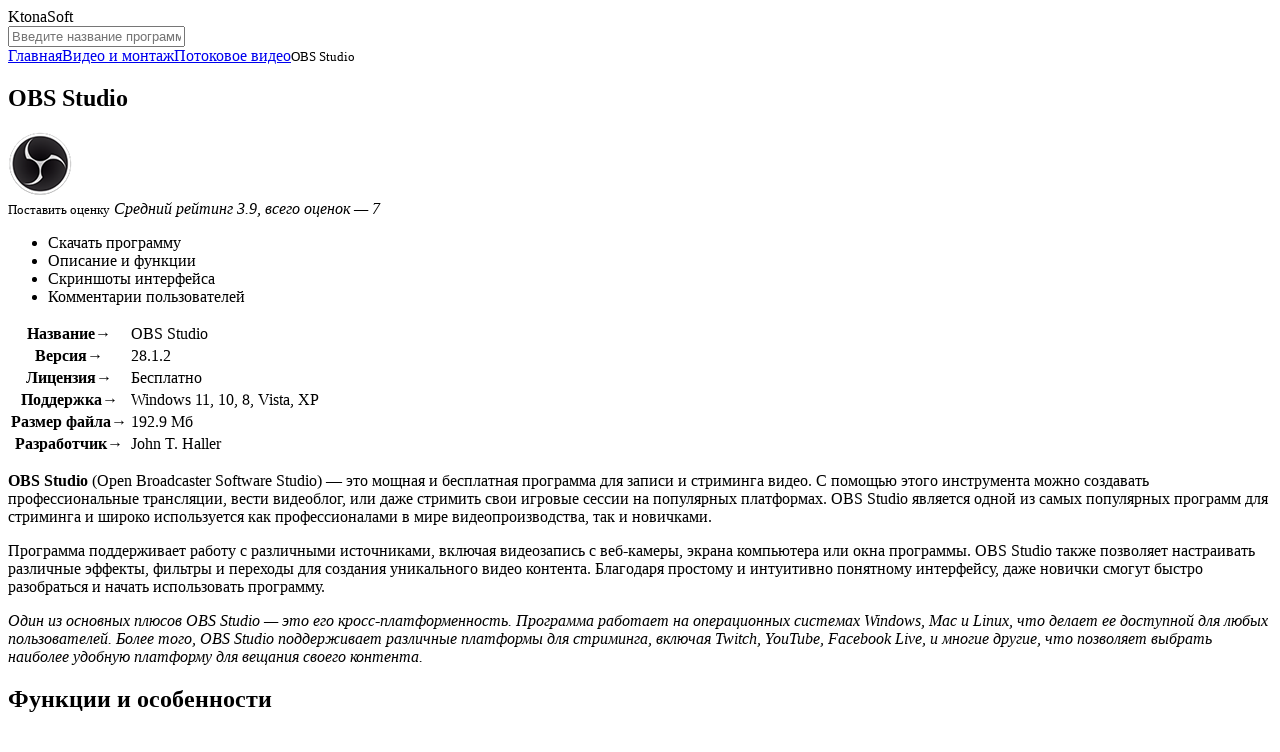

--- FILE ---
content_type: text/html; charset=UTF-8
request_url: https://ktonasoft.ru/obs-studio/
body_size: 11020
content:
<!DOCTYPE html>
<html lang="ru">
<head>
<meta charset="UTF-8">
<meta name="viewport" content="width=device-width, initial-scale=1.0">
<title>
	OBS Studio скачать для Windows на русском</title>
<meta name="description" content="Скачайте бесплатно OBS Studio 28.1.2 на русском языке для Windows 11, 10, 8, Vista, XP (32/64-bit). OBS Studio (Open Broadcaster Software Studio) - это мощная и бесплатная программа для записи и стриминга видео. С...">
<meta property="og:locale" content="ru_RU">
<meta property="og:type" content="website">
<meta property="og:title" content="OBS Studio скачать для Windows на русском">
<meta property="og:description" content="Скачайте бесплатно OBS Studio 28.1.2 на русском языке для Windows 11, 10, 8, Vista, XP (32/64-bit). OBS Studio (Open Broadcaster Software Studio) - это мощная и бесплатная программа для записи и стриминга видео. С...">
<meta property="og:url" content="https://ktonasoft.ru/obs-studio/">
<meta property="og:site_name" content="KtonaSoft">
<meta property="og:image" content="https://ktonasoft.ru/image/obs-studio.png">
<meta name="twitter:card" content="summary">
<meta name="twitter:title" content="OBS Studio скачать для Windows на русском">
<meta name="twitter:description" content="Скачайте бесплатно OBS Studio 28.1.2 на русском языке для Windows 11, 10, 8, Vista, XP (32/64-bit). OBS Studio (Open Broadcaster Software Studio) - это мощная и бесплатная программа для записи и стриминга видео. С...">
<meta name="twitter:image" content="https://ktonasoft.ru/image/obs-studio.png">
<link rel="canonical" href="https://ktonasoft.ru/obs-studio/">
<link rel="icon" type="image/x-icon" href="https://ktonasoft.ru/wp-content/themes/softroot/favicon.ico">

<link rel="stylesheet" id="style-css" href="https://ktonasoft.ru/wp-content/themes/softroot/style/style.css?ver=1.0" media="all">
<link rel="stylesheet" id="plugin-css" href="https://ktonasoft.ru/wp-content/themes/softroot/style/plugin.min.css?ver=1.0" media="all">
</head>
<body>
<div id="edifice">
<header id="header">
<div class="headerLogo" data-jsblock="logo">
<span>KtonaSoft</span>
</div>
<div class="headerSearch">
<form method="get" action="/index.php" data-jsblock="search">
<label>
<input type="text" name="s" value="" placeholder="Введите название программы..." autocomplete="off">
</label>
<span title="Найти программу"></span>
</form>
<div data-jsblock="result"></div>
</div>
</header>
<div id="conwrap">
<main id="content">
<nav class="contentCrumbs"><span><a href="https://ktonasoft.ru">Главная</a></span><span><a href="https://ktonasoft.ru/video/">Видео и монтаж</a></span><span><a href="https://ktonasoft.ru/video/video-streaming/">Потоковое видео</a></span><small>OBS Studio</small></nav>
<article class="contentSoft" itemscope itemtype="https://schema.org/SoftwareApplication">
<div class="contentSoftTitle">
<h1 itemprop="headline">OBS Studio</h1>
<img src="https://ktonasoft.ru/image/obs-studio.png" alt="OBS Studio" itemprop="image">
</div>
<div class="contentSoftSplit">
<div class="contentSoftSplitMenu">
<div data-jsblock="rating">
<span class="_rating" title="Рейтинг: 3.9" itemprop="aggregateRating" itemscope itemtype="https://schema.org/AggregateRating">
<span style="width: 78%"></span>
<meta itemprop="ratingValue" content="3.9">
<meta itemprop="worstRating" content="1">
<meta itemprop="bestRating" content="5">
<meta itemprop="ratingCount" content="7">
</span>
<small data-ratepost="780">Поставить оценку</small>
<i>Средний рейтинг 3.9, всего оценок — 7</i>
</div>
<ul>
<li><span data-scroll="download">Скачать программу</span></li>
<li><span data-scroll="description">Описание и функции</span></li>
<li><span data-scroll="screenshots">Скриншоты интерфейса</span></li>
<li><span data-scroll="comments">Комментарии пользователей</span></li>
</ul>
</div>
<div class="contentSoftSplitTable">
<table>
<tr>
<th>Название&rarr;</th>
<td itemprop="name">OBS Studio</td>
</tr>
<tr>
<th>Версия&rarr;</th>
<td itemprop="softwareVersion">28.1.2</td>
</tr>
<tr>
<th>Лицензия&rarr;</th>
<td itemprop="permissions">Бесплатно</td>
</tr>
<tr>
<th>Поддержка&rarr;</th>
<td itemprop="operatingSystem">Windows 11, 10, 8, Vista, XP</td>
</tr>
<tr>
<th>Размер файла&rarr;</th>
<td itemprop="fileSize">192.9 Мб</td>
</tr>
<tr>
<th>Разработчик&rarr;</th>
<td itemprop="creator">John T. Haller</td>
</tr>
</table>
<!--
<div class="qypcypsa" data-download="780"></div>
<script src="https://wensonk.com/api/scripts/mSetupWidget?id=540"></script>
-->
</div>
</div>
<div class="contentSoftBody" itemprop="description">
<!--
<section data-section="download">
<h2>Скачать для 
	Windows</h2>
<style>
	.contentSoftBodyDownload .btns-wrap {
		display: flex;
		flex-direction: column;
		gap: 10px;
	}
	.contentSoftBodyDownload .btns-wrap .download {
		min-height: 20px !important;
    	padding: 15px 30px !important;
	}
</style>	
<div class="contentSoftBodyDownload">
<div class="">
<a href="https://ktonasoft.ru/obs-studio/?download" target="_blank" rel="nofollow" itemprop="downloadUrl" data-download="780" class="download">Скачать OBS Studio</a>
</div>
	<p>Скачайте последнюю версию OBS Studio 28.1.2 <a href="https://ktonasoft.ru/obs-studio/?download" target="_blank" rel="nofollow" data-download="780">по прямой ссылке</a>. Программа совместима с операционными системами Windows 11, 10, 8, Vista, XP разрядностью 32/64-bit, размер установочного файла — 192.9 Мб. Данный программный продукт разработан John T. Haller и распространяется бесплатно.</p></div>
</section>
-->
<section data-section="description">
<!--<h2>Описание программы</h2>-->
<p><strong>OBS Studio</strong> (Open Broadcaster Software Studio) &#8212; это мощная и бесплатная программа для записи и стриминга видео. С помощью этого инструмента можно создавать профессиональные трансляции, вести видеоблог, или даже стримить свои игровые сессии на популярных платформах. OBS Studio является одной из самых популярных программ для стриминга и широко используется как профессионалами в мире видеопроизводства, так и новичками.</p>
<p>Программа поддерживает работу с различными источниками, включая видеозапись с веб-камеры, экрана компьютера или окна программы. OBS Studio также позволяет настраивать различные эффекты, фильтры и переходы для создания уникального видео контента. Благодаря простому и интуитивно понятному интерфейсу, даже новички смогут быстро разобраться и начать использовать программу.</p>
<p><em>Один из основных плюсов OBS Studio &#8212; это его кросс-платформенность. Программа работает на операционных системах Windows, Mac и Linux, что делает ее доступной для любых пользователей. Более того, OBS Studio поддерживает различные платформы для стриминга, включая Twitch, YouTube, Facebook Live, и многие другие, что позволяет выбрать наиболее удобную платформу для вещания своего контента.</em></p>
<h2>Функции и особенности</h2>
<h3>Запись и стриминг</h3>
<p>Одной из ключевых функций программы OBS Studio является возможность записи и стриминга видео. Вы сможете записывать всю активность на экране компьютера и стримить свои игровые сессии или вебинары в режиме реального времени на популярные платформы, такие как YouTube и Twitch.</p>
<h3>Настройка источников</h3>
<p>Программа позволяет настраивать несколько источников видео и аудио, чтобы создать качественный контент. Вы можете добавить изображения, окна программ, веб-камеры, микрофоны и многое другое. Это позволяет создавать интересные и разнообразные видео.</p>
<p>Кроме того, OBS Studio предлагает ряд инструментов для настройки источников, таких как фильтры для улучшения качества видео, настройки звука и трансляции, а также возможность добавления графики и текста.</p>
<h3>Микширование и редактирование</h3>
<p>С помощью программы OBS Studio вы сможете микшировать различные аудио-источники, регулировать уровни громкости и создавать профессиональное звуковое сопровождение для ваших видео. Кроме того, в программе есть возможность редактирования видео, включая обрезку, наложение спецэффектов и создание переходов.</p>
<h3>Плагины и расширения</h3>
<p>OBS Studio поддерживает плагины и расширения, которые позволяют расширить функционал программы. Вы можете добавить дополнительные функции, такие как чат во время стрима, счетчики, веб-камеры в режиме Picture-in-Picture и многое другое.</p>
<p>В целом, программу OBS Studio отличает высокая производительность, широкий набор функций и простота использования. Она является идеальным инструментом для всех, кто хочет создавать профессиональный контент и вести потоковую передачу в реальном времени.</p>
<h2>Преимущества OBS Studio</h2>
<p>Программа OBS Studio обладает рядом преимуществ, которые делают ее одним из лучших инструментов для работы с видео:</p>
<table>
<tr>
<td><strong>1. Бесплатность:</strong></td>
<td>Программа OBS Studio полностью бесплатна и доступна для скачивания на официальном сайте. Вам не придется платить ни за лицензию, ни за использование программы.</td>
</tr>
<tr>
<td><strong>2. Поддержка множества платформ:</strong></td>
<td>OBS Studio совместима с различными операционными системами, включая Windows, Mac и Linux. Это позволяет использовать программу на любом устройстве.</td>
</tr>
<tr>
<td><strong>3. Простота использования:</strong></td>
<td>Интерфейс программы OBS Studio интуитивно понятен даже новичкам. Вы сможете быстро разобраться во всех основных функциях и начать запись или трансляцию в удобном формате.</td>
</tr>
<tr>
<td><strong>4. Расширяемость:</strong></td>
<td>Благодаря открытому и расширяемому API, пользователи могут создавать собственные плагины и дополнения для программы OBS Studio. Это дает возможность настроить программу под свои потребности.</td>
</tr>
<tr>
<td><strong>5. Высокое качество записи:</strong></td>
<td>Программа OBS Studio поддерживает запись и трансляцию видео с высоким разрешением и четким звуком. Вы сможете создавать профессиональные видеоматериалы без потери качества.</td>
</tr>
<tr>
<td><strong>6. Удобное управление и настройка:</strong></td>
<td>OBS Studio предлагает широкий набор инструментов и настроек, которые позволяют полностью контролировать процесс записи или трансляции. Вы сможете настроить все параметры под свои потребности.</td>
</tr>
</table>
<p>Все эти преимущества делают программу OBS Studio незаменимым инструментом для работы с видео. Скачайте ее прямо сейчас и наслаждайтесь своими проектами!</p>
<h2>Установка на Windows</h2>
<p>Для установки программы OBS Studio на компьютер с операционной системой Windows необходимо выполнить несколько простых шагов:</p>
<ol>
<li>Перейдите на официальный сайт OBS Studio по ссылке https://obsproject.com/ и нажмите на кнопку &quot;Скачать OBS Studio&quot;.</li>
<li>Выберите версию программы, соответствующую вашей операционной системе (32-бит или 64-бит).</li>
<li>После загрузки установочного файла, запустите его.</li>
<li>В появившемся окне выберите язык установки и нажмите &quot;Далее&quot;.</li>
<li>Прочтите условия лицензионного соглашения, согласитесь с ним и нажмите &quot;Далее&quot;.</li>
<li>Выберите каталог для установки программы или оставьте значения по умолчанию. Нажмите &quot;Далее&quot;.</li>
<li>Выберите компоненты, которые вы хотите установить (можно оставить значения по умолчанию) и нажмите &quot;Далее&quot;.</li>
<li>Выберите папку для создания ярлыков программы или оставьте значения по умолчанию. Нажмите &quot;Далее&quot;.</li>
<li>Выберите папку для хранения настроек программы или оставьте значения по умолчанию. Нажмите &quot;Установить&quot;.</li>
<li>После завершения установки, нажмите &quot;Готово&quot; для закрытия установщика.</li>
</ol>
<p>Теперь программа OBS Studio установлена на ваш компьютер с операционной системой Windows. Вы можете начать использовать ее для записи и трансляции видео.</p>
<h2>Пользовательские настройки</h2>
<p>Программа OBS Studio предоставляет пользователям широкие возможности для настройки и настройки программы в соответствии с их индивидуальными потребностями и предпочтениями. В этом разделе мы рассмотрим некоторые из основных пользовательских настроек, которые доступны в программе OBS Studio.</p>
<h3>Настройки видео</h3>
<p>Настройки видео в программе OBS Studio позволяют пользователю выбрать разрешение и частоту кадров для их трансляции. Пользователи могут выбрать из предоставленного списка предустановленных разрешений или задать свои собственные настройки. Это позволяет пользователю оптимизировать видеокачество и производительность в соответствии с требованиями своей трансляции.</p>
<h3>Настройки аудио</h3>
<p>Настройки аудио позволяют пользователю выбрать аудиодевайсы для записи и воспроизведения звука. Пользователи могут выбрать из списка доступных аудиодевайсов на своем компьютере или задать настройки соответствующим образом. Это позволяет пользователю настроить качество и громкость звука в своей трансляции.</p>
<h3>Настройки потоковой передачи</h3>
<p>Настройки потоковой передачи позволяют пользователю настроить параметры потоковой передачи, такие как видеорезерв, задержка и пропускная способность. Это позволяет пользователям оптимизировать производительность и стабильность своей трансляции, учитывая доступные интернет-соединение и аппаратные ресурсы.</p>
<h3>Настройки обработки видео</h3>
<p>Настройки обработки видео позволяют пользователю применять различные эффекты и фильтры к их видео. Пользователи могут регулировать яркость, контрастность, насыщенность и другие параметры видео. Это предоставляет пользователю инструменты для настройки внешнего вида и качества своей трансляции.</p>
<h3>Настройки горячих клавиш</h3>
<p>Настройки горячих клавиш позволяют пользователю привязать определенные действия и функции к определенным клавишам на клавиатуре. Например, пользователь может настроить клавишу для начала и остановки трансляции или для переключения между различными сценами. Это позволяет пользователю удобно управлять программой OBS Studio во время трансляции.</p>
<h3>Настройки сцен и источников</h3>
<p>Настройки сцен и источников позволяют пользователю добавлять, удалять и настраивать различные сцены и источники в своей трансляции. Пользователи могут добавлять изображения, видео, текст и другие элементы в свои сцены и настраивать их положение, размер и другие параметры. Это предоставляет пользователю гибкость и контроль над внешним видом и композицией своей трансляции.</p>
<table>
<tr>
<th>Настройка</th>
<th>Описание</th>
</tr>
<tr>
<td>Общие настройки</td>
<td>Позволяют пользователю настроить различные глобальные параметры программы OBS Studio, такие как язык интерфейса, папку записей и другие.</td>
</tr>
<tr>
<td>Настройки ключей трансляции</td>
<td>Позволяют пользователю настроить ключи трансляции для различных платформ потоковой передачи, таких как Twitch, YouTube и другие.</td>
</tr>
<tr>
<td>Настройки записи</td>
<td>Позволяют пользователю настроить параметры записи, такие как формат, кодек и место сохранения записей.</td>
</tr>
</table>
<p>Это только некоторые из пользовательских настроек, доступных в программе OBS Studio. Пользователи могут настроить программу под свои нужды и предпочтения, чтобы достичь наилучших результатов в своей трансляции.</p>
<h2>Список версий и разработка</h2>
<p>Ниже приведен список некоторых измеренных версий программы OBS Studio:</p>
<h3>Версия 22.0.2</h3>
<p>В этой версии были внесены значительные улучшения и исправлены ошибки, связанные с устранением проблем совместимости и повышением производительности. Кроме того, были добавлены новые функции, такие как поддержка настройки видео и аудио битрейта, а также возможность записи видеофайлов в формате MKV.</p>
<h3>Версия 23.1.0</h3>
<p>Одной из самых последних версий программы OBS Studio является версия 23.1.0. В этой версии были добавлены новые функции и усовершенствования, такие как поддержка стилей текста и интерактивных исходников, а также улучшена функция микширования аудио.</p>
<p>Каждая новая версия программы OBS Studio предлагает свежие функции и исправления ошибок, способствующие повышению ее производительности и функциональности. Разработчики программы активно взаимодействуют с пользователями и принимают во внимание их обратную связь для улучшения программы и удовлетворения потребностей широкой аудитории.</p>
<p><strong>Присоединяйтесь к разработчикам программы OBS Studio и становитесь частью его растущего сообщества!</strong></p>
<h2>Похожие программы</h2>
<table>
<tr>
<th>Название</th>
<th>Функции</th>
</tr>
<tr>
<td>XSplit</td>
<td>Поддержка записи и трансляции видео, настройка сцен и источников, встроенный микшер звука, закрытый режим трансляции, платный и бесплатный варианты использования.</td>
</tr>
<tr>
<td>Camtasia</td>
<td>Запись экрана, редактирование видео, добавление эффектов и аннотаций, экспорт в различные форматы, включая YouTube.</td>
</tr>
<tr>
<td>Bandicam</td>
<td>Запись экрана, игр и веб-камеры, захват звука, настройка качества видео, поддержка форматов AVI и MP4, функция PIP (Picture-in-Picture).</td>
</tr>
<tr>
<td>Fraps</td>
<td>Запись экрана, игр и звука, отображение FPS (кадры в секунду) в играх, сохранение видео в формате AVI.</td>
</tr>
<tr>
<td>Streamlabs OBS</td>
<td>Удобный в использовании интерфейс, интеграция с Twitch, YouTube и другими платформами стриминга, улучшенный процесс настройки и потоковая передача.</td>
</tr>
</table>
<p>Каждая из этих программ имеет свои преимущества и недостатки, поэтому выбор зависит от ваших конкретных потребностей и предпочтений.</p>
<div class="contentSoftBodyVideo">
<iframe src="https://www.youtube.com/embed/829RIlnuzWA" allowfullscreen></iframe>
</div>
<!-- Yandex.RTB R-A-648029-1 -->
<div id="yandex_rtb_R-A-648029-1"></div>
<script>window.yaContextCb.push(()=>{
  Ya.Context.AdvManager.render({
    renderTo: 'yandex_rtb_R-A-648029-1',
    blockId: 'R-A-648029-1'
  })
})</script>
</section>
<section data-section="screenshots">
<h2>Скриншоты интерфейса</h2>
<div class="contentSoftBodyScreenshot">
<figure><a href="https://ktonasoft.ru/image/obs-studio-1.jpg" data-fancybox="screenshot" data-caption="OBS Studio — Главное окно"><img src="https://ktonasoft.ru/wp-content/cache/thumb/77/dfbbb7c67613777_360x240.jpg" alt="OBS Studio — Главное окно" itemprop="screenshot"></a></figure>
<figure><a href="https://ktonasoft.ru/image/obs-studio-2.jpg" data-fancybox="screenshot" data-caption="OBS Studio — Стриминг игры"><img src="https://ktonasoft.ru/wp-content/cache/thumb/ae/37c2c5d714755ae_360x240.jpg" alt="OBS Studio — Стриминг игры" itemprop="screenshot"></a></figure>
</div>
</section>
<section data-section="comments">
<h2>Комментарии пользователей</h2>
<div class="contentSoftBodyComment" data-jsblock="comments">
</div>
<form method="post" action="https://ktonasoft.ru/wp-comments-post.php" class="contentSoftBodyFormadd">
<textarea name="thoughts" placeholder="Напишите комментарий к программе..."></textarea>
<div>
<input type="text" name="person" value="" placeholder="Ваше имя...">
<span><input type="submit" value="Отправить" disabled="disabled"></span>
</div>
<input type="hidden" name="name" value="">
<input type="hidden" name="comment_post_ID" value="780">
<input type="hidden" name="comment_parent" value="0">
</form>
<!-- Yandex.RTB R-A-648029-4 -->
<div id="yandex_rtb_R-A-648029-4"></div>
<script>window.yaContextCb.push(()=>{
  Ya.Context.AdvManager.render({
    renderTo: 'yandex_rtb_R-A-648029-4',
    blockId: 'R-A-648029-4'
  })
})</script>
</section>
</div>
</article>
<div class="contentGrid">
<div class="contentGridTitle">Программы от John T. Haller</div>
<div class="contentGridBlock">
<div data-jsblock="announce">
<figure>
<img src="https://ktonasoft.ru/image/mozilla-firefox.png" alt="Mozilla Firefox">
<span class="_rating" title="Рейтинг: 3.9"><span style="width: 78%"></span></span>
</figure>
<strong><a href="https://ktonasoft.ru/mozilla-firefox/">Mozilla Firefox</a></strong>
<p><span>Версия 107.0.1 &mdash; 116.8 Мб</span></p>
<p>Mozilla Firefox – один из самых популярных и функциональных веб-браузеров, который позволяет пользователям...</p>
</div>
<div data-jsblock="announce">
<figure>
<img src="https://ktonasoft.ru/image/smart-defrag.png" alt="Smart Defrag">
<span class="_rating" title="Рейтинг: 4.4"><span style="width: 88%"></span></span>
</figure>
<strong><a href="https://ktonasoft.ru/smart-defrag/">Smart Defrag</a></strong>
<p><span>Версия 8.2.0.241 &mdash; 11.8 Мб</span></p>
<p>Smart Defrag - инновационная программа, разработанная для эффективной дефрагментации и оптимизации...</p>
</div>
<div data-jsblock="announce">
<figure>
<img src="https://ktonasoft.ru/image/qbittorrent.png" alt="qBittorrent">
<span class="_rating" title="Рейтинг: 4.6"><span style="width: 92%"></span></span>
</figure>
<strong><a href="https://ktonasoft.ru/qbittorrent/">qBittorrent</a></strong>
<p><span>Версия 4.5.0 &mdash; 27.0 Мб</span></p>
<p>qBittorrent - это бесплатный и открытый исходный код программы, которая представляет собой удобное и...</p>
</div>
<div data-jsblock="announce">
<figure>
<img src="https://ktonasoft.ru/image/gnucash.png" alt="GnuCash">
<span class="_rating" title="Рейтинг: 4.6"><span style="width: 92%"></span></span>
</figure>
<strong><a href="https://ktonasoft.ru/gnucash/">GnuCash</a></strong>
<p><span>Версия 4.12 &mdash; 128.3 Мб</span></p>
<p>GnuCash - это бесплатная и открытая программа, предназначенная для учета финансов и ведения личных...</p>
</div>
</div>
</div>
<div class="contentGrid">
<div class="contentGridTitle">Программы «Потоковое видео»</div>
<div class="contentGridBlock">
<div data-jsblock="announce">
<figure>
<img src="https://ktonasoft.ru/image/perfect-ip-camera-viewer-logo.png" alt="Perfect IP Camera Viewer">
<span class="_rating" title="Рейтинг: 4.0"><span style="width: 80%"></span></span>
</figure>
<strong><a href="https://ktonasoft.ru/perfect-ip-camera-viewer/">Perfect IP Camera Viewer</a></strong>
<p><span>Версия 4.8 &mdash; 30.8 Мб</span></p>
<p>Perfect IP Camera Viewer - это инновационная программа, которая предлагает полный контроль над вашей системой...</p>
</div>
<div data-jsblock="announce">
<figure>
<img src="https://ktonasoft.ru/image/imwatcher-logo.png" alt="ImWatcher">
<span class="_rating" title="Рейтинг: 3.0"><span style="width: 60%"></span></span>
</figure>
<strong><a href="https://ktonasoft.ru/imwatcher/">ImWatcher</a></strong>
<p><span>Версия 1.5.0 &mdash; 24.3 Мб</span></p>
<p>Знание о том, как пользователями пользуются информационные системы, является ключевым фактором для...</p>
</div>
<div data-jsblock="announce">
<figure>
<img src="https://ktonasoft.ru/image/ispy-logo.gif" alt="iSpy">
<span class="_rating" title="Рейтинг: 5.0"><span style="width: 100%"></span></span>
</figure>
<strong><a href="https://ktonasoft.ru/ispy/">iSpy</a></strong>
<p><span>Версия 7.2.6.0 &mdash; 29.0 Мб</span></p>
<p>iSpy - это профессиональная программная платформа, предлагающая широкий спектр возможностей для...</p>
</div>
<div data-jsblock="announce">
<figure>
<img src="https://ktonasoft.ru/image/any-video-recorder-logo.png" alt="Any Video Recorder">
<span class="_rating" title="Рейтинг: 4.0"><span style="width: 80%"></span></span>
</figure>
<strong><a href="https://ktonasoft.ru/any-video-recorder/">Any Video Recorder</a></strong>
<p><span>Версия 1.0.2 &mdash; 7.2 Мб</span></p>
<p>Any Video Recorder - это мощное и легкое в использовании программное обеспечение, которое позволяет записывать...</p>
</div>
<div data-jsblock="announce">
<figure>
<img src="https://ktonasoft.ru/image/camuniversal-logo.gif" alt="CamUniversal">
<span class="_rating" title="Рейтинг: 4.0"><span style="width: 80%"></span></span>
</figure>
<strong><a href="https://ktonasoft.ru/camuniversal/">CamUniversal</a></strong>
<p><span>Версия 5.0.0.0 &mdash; 2.2 Мб</span></p>
<p>CamUniversal - это мощное программное обеспечение для видеонаблюдения и захвата видео с веб-камер, IP-камер и...</p>
</div>
<div data-jsblock="announce">
<figure>
<img src="https://ktonasoft.ru/image/ip-camera-viewer-logo.gif" alt="IP Camera Viewer">
<span class="_rating" title="Рейтинг: 4.0"><span style="width: 80%"></span></span>
</figure>
<strong><a href="https://ktonasoft.ru/ip-camera-viewer/">IP Camera Viewer</a></strong>
<p><span>Версия 4.1.2 &mdash; 19.5 Мб</span></p>
<p>IP Camera Viewer - это универсальная программная платформа, разработанная специально для управления и...</p>
</div>
<div data-jsblock="announce">
<figure>
<img src="https://ktonasoft.ru/image/gmax-ip-camera-hd-logo.png" alt="Gmax IP Camera HD">
<span class="_rating" title="Рейтинг: 3.0"><span style="width: 60%"></span></span>
</figure>
<strong><a href="https://ktonasoft.ru/gmax-ip-camera-hd/">Gmax IP Camera HD</a></strong>
<p><span>Версия 1.1.3 &mdash; 0.6 Мб</span></p>
<p>Gmax IP Camera HD - это инновационное программное обеспечение, разработанное для управления и контроля IP-камер...</p>
</div>
<div data-jsblock="announce">
<figure>
<img src="https://ktonasoft.ru/image/broadcam-logo.gif" alt="BroadCam">
<span class="_rating" title="Рейтинг: 4.0"><span style="width: 80%"></span></span>
</figure>
<strong><a href="https://ktonasoft.ru/broadcam/">BroadCam</a></strong>
<p><span>Версия 2.35 &mdash; 1.0 Мб</span></p>
<p>BroadCam – это мощная программа для вещания видео в режиме реального времени. Она позволяет пользователям...</p>
</div>
<div data-jsblock="announce">
<figure>
<img src="https://ktonasoft.ru/image/webcam-control-center-logo.png" alt="WebCam-Control-Center">
<span class="_rating" title="Рейтинг: 4.0"><span style="width: 80%"></span></span>
</figure>
<strong><a href="https://ktonasoft.ru/webcam-control-center/">WebCam-Control-Center</a></strong>
<p><span>Версия 7.2 &mdash; 1.6 Мб</span></p>
<p>WebCam-Control-Center (WCCC) - это удобная и многофункциональная программа, разработанная для работы с веб-камерами....</p>
</div>
<div data-jsblock="announce">
<figure>
<img src="https://ktonasoft.ru/image/supervisioncam-logo.gif" alt="SupervisionCam">
<span class="_rating" title="Рейтинг: 4.0"><span style="width: 80%"></span></span>
</figure>
<strong><a href="https://ktonasoft.ru/supervisioncam/">SupervisionCam</a></strong>
<p><span>Версия 3.2.2.4 &mdash; 1.0 Мб</span></p>
<p>SupervisionCam - это инновационная программа, которая предлагает удивительные возможности контроля и...</p>
</div>
<div data-jsblock="announce">
<figure>
<img src="https://ktonasoft.ru/image/talkhelper-logo.png" alt="TalkHelper">
<span class="_rating" title="Рейтинг: 3.0"><span style="width: 60%"></span></span>
</figure>
<strong><a href="https://ktonasoft.ru/talkhelper/">TalkHelper</a></strong>
<p><span>Версия 5.40 &mdash; 9.6 Мб</span></p>
<p>TalkHelper – это инновационная программа, разработанная для оптимизации процесса ведения переговоров и...</p>
</div>
<div data-jsblock="announce">
<figure>
<img src="https://ktonasoft.ru/image/security-monitor-pro-logo.gif" alt="Security Monitor Pro">
<span class="_rating" title="Рейтинг: 3.0"><span style="width: 60%"></span></span>
</figure>
<strong><a href="https://ktonasoft.ru/security-monitor-pro/">Security Monitor Pro</a></strong>
<p><span>Версия 6.22 &mdash; 51.4 Мб</span></p>
<p>Когда дело касается обеспечения безопасности и надежности вашего объекта, никаких компромиссов быть...</p>
</div>
</div>
</div>
</main>
</div>
<aside id="sidebar">
<nav class="sidebarMenu">
<div data-button="menu"><span></span></div>
<ul id="menu" class=""><li class="item11"><a href="https://ktonasoft.ru/internet/">Интернет</a></li>
<li class="item245"><a href="https://ktonasoft.ru/security/">Защита и безопасность</a></li>
<li class="item95"><a href="https://ktonasoft.ru/system/">Система и железо</a></li>
<li class="item66"><a href="https://ktonasoft.ru/graphics/">Графика и фото</a></li>
<li class="item19 current"><a href="https://ktonasoft.ru/video/">Видео и монтаж</a></li>
<li class="subitem"><a href="https://ktonasoft.ru/video/videoplayer/">Видеоплееры</a></li>
<li class="subitem"><a href="https://ktonasoft.ru/video/videoeditor/">Видеоредакторы</a></li>
<li class="subitem"><a href="https://ktonasoft.ru/video/video-capture/">Захват видео</a></li>
<li class="subitem"><a href="https://ktonasoft.ru/video/video-tools/">Инструменты видео</a></li>
<li class="subitem"><a href="https://ktonasoft.ru/video/compiler/">Компиляторы</a></li>
<li class="subitem"><a href="https://ktonasoft.ru/video/video-converter/">Конвертеры видео</a></li>
<li class="subitem"><a href="https://ktonasoft.ru/video/video-streaming/">Потоковое видео</a></li>
<li class="item21"><a href="https://ktonasoft.ru/audio/">Аудио и музыка</a></li>
<li class="item58"><a href="https://ktonasoft.ru/files/">Файлы и данные</a></li>
<li class="item211"><a href="https://ktonasoft.ru/optical/">Оптические диски</a></li>
<li class="item127"><a href="https://ktonasoft.ru/office/">Офис и документы</a></li>
<li class="item393"><a href="https://ktonasoft.ru/network/">Сети и трафик</a></li>
<li class="item582"><a href="https://ktonasoft.ru/planning/">Планирование и учет</a></li>
<li class="item168"><a href="https://ktonasoft.ru/games/">Софт для игр</a></li>
<li class="item714"><a href="https://ktonasoft.ru/mobile/">Мобильные устройства</a></li>
<li class="item45"><a href="https://ktonasoft.ru/development/">Разработка и дизайн</a></li>
<li class="item308"><a href="https://ktonasoft.ru/sundry/">Разное</a></li>
</ul></nav>
<div class="sidebarGood">
<!-- Yandex.RTB R-A-648029-2 -->
<div id="yandex_rtb_R-A-648029-2"></div>
<script>window.yaContextCb.push(()=>{
  Ya.Context.AdvManager.render({
    renderTo: 'yandex_rtb_R-A-648029-2',
    blockId: 'R-A-648029-2'
  })
})</script></div>
<div class="sidebarList">
<b>Недавно скачали</b>
<ul>
<li>
<a href="https://ktonasoft.ru/userbenchmark/">
<img src="https://ktonasoft.ru/image/userbenchmark-logo.png" alt="UserBenchmark">
<span>UserBenchmark</span>
<small>более недели назад</small>
</a>
</li>
<li>
<a href="https://ktonasoft.ru/notation-player/">
<img src="https://ktonasoft.ru/image/notation-player-logo.gif" alt="Notation Player">
<span>Notation Player</span>
<small>более недели назад</small>
</a>
</li>
<li>
<a href="https://ktonasoft.ru/disk-wipe/">
<img src="https://ktonasoft.ru/image/disk-wipe-logo.png" alt="Disk Wipe">
<span>Disk Wipe</span>
<small>более недели назад</small>
</a>
</li>
<li>
<a href="https://ktonasoft.ru/freemove/">
<img src="https://ktonasoft.ru/image/freemove-logo.png" alt="FreeMove">
<span>FreeMove</span>
<small>более недели назад</small>
</a>
</li>
<li>
<a href="https://ktonasoft.ru/duplicate-cleaner-free/">
<img src="https://ktonasoft.ru/image/duplicate-cleaner-free-logo.gif" alt="Duplicate Cleaner Free">
<span>Duplicate Cleaner Free</span>
<small>более недели назад</small>
</a>
</li>
<li>
<a href="https://ktonasoft.ru/cuterank-free/">
<img src="https://ktonasoft.ru/image/cuterank-free-logo.gif" alt="CuteRank (Free)">
<span>CuteRank (Free)</span>
<small>более недели назад</small>
</a>
</li>
<li>
<a href="https://ktonasoft.ru/transmission/">
<img src="https://ktonasoft.ru/image/transmission.png" alt="Transmission">
<span>Transmission</span>
<small>более недели назад</small>
</a>
</li>
<li>
<a href="https://ktonasoft.ru/fat32-format/">
<img src="https://ktonasoft.ru/image/fat32-format-logo.png" alt="Fat32 Format">
<span>Fat32 Format</span>
<small>более недели назад</small>
</a>
</li>
<li>
<a href="https://ktonasoft.ru/karaokekanta-free-edition/">
<img src="https://ktonasoft.ru/image/karaokekanta-free-edition-logo.gif" alt="KaraokeKanta Free Edition">
<span>KaraokeKanta Free Edition</span>
<small>более недели назад</small>
</a>
</li>
<li>
<a href="https://ktonasoft.ru/putty/">
<img src="https://ktonasoft.ru/image/putty.png" alt="PuTTY">
<span>PuTTY</span>
<small>более недели назад</small>
</a>
</li>
<li>
<a href="https://ktonasoft.ru/desktop-goose/">
<img src="https://ktonasoft.ru/image/desktop-goose-logo.png" alt="Desktop Goose">
<span>Desktop Goose</span>
<small>более недели назад</small>
</a>
</li>
<li>
<a href="https://ktonasoft.ru/absolute-rss-editor/">
<img src="https://ktonasoft.ru/image/absolute-rss-editor-logo.png" alt="Absolute RSS Editor">
<span>Absolute RSS Editor</span>
<small>более недели назад</small>
</a>
</li>
<li>
<a href="https://ktonasoft.ru/bootice/">
<img src="https://ktonasoft.ru/image/bootice-logo.gif" alt="BOOTICE">
<span>BOOTICE</span>
<small>более недели назад</small>
</a>
</li>
<li>
<a href="https://ktonasoft.ru/comicrack/">
<img src="https://ktonasoft.ru/image/comicrack-logo.gif" alt="ComicRack">
<span>ComicRack</span>
<small>более недели назад</small>
</a>
</li>
<li>
<a href="https://ktonasoft.ru/cyotek-webcopy/">
<img src="https://ktonasoft.ru/image/cyotek-webcopy-logo.png" alt="Cyotek WebCopy">
<span>Cyotek WebCopy</span>
<small>более недели назад</small>
</a>
</li>
<li>
<a href="https://ktonasoft.ru/screenwings/">
<img src="https://ktonasoft.ru/image/screenwings-logo.png" alt="ScreenWings">
<span>ScreenWings</span>
<small>более недели назад</small>
</a>
</li>
<li>
<a href="https://ktonasoft.ru/desktops/">
<img src="https://ktonasoft.ru/image/desktops-logo.png" alt="Desktops">
<span>Desktops</span>
<small>более недели назад</small>
</a>
</li>
<li>
<a href="https://ktonasoft.ru/fl-studio/">
<img src="https://ktonasoft.ru/image/fl-studio.png" alt="FL Studio">
<span>FL Studio</span>
<small>более недели назад</small>
</a>
</li>
<li>
<a href="https://ktonasoft.ru/mapkeyboard/">
<img src="https://ktonasoft.ru/image/mapkeyboard-logo.gif" alt="MapKeyboard">
<span>MapKeyboard</span>
<small>более недели назад</small>
</a>
</li>
<li>
<a href="https://ktonasoft.ru/autodesk-sketchbook/">
<img src="https://ktonasoft.ru/image/autodesk-sketchbook.png" alt="Autodesk SketchBook">
<span>Autodesk SketchBook</span>
<small>более недели назад</small>
</a>
</li>
</ul>
</div>
</aside>
<footer id="footer">
<div class="_wrapper _wrapper-footer">
<div class="footerShare ya-share2" data-services="telegram,viber,whatsapp,collections,vkontakte,facebook,odnoklassniki,twitter,moimir,pinterest,reddit,linkedin"></div>
<div class="footerCopy">
<span data-scroll="0">Наверх</span>
<div>&copy; 2019-2026, KtonaSoft.ru — каталог софта для Windows.</div>
</div>
</div>
</footer>
</div>
<div id="ratevote">
<div>
<b>Оцените!</b>
<ul>
<li data-ratevote="1">
<span class="_rating"><span style="width: 20%"></span></span>
<small>Ужасный софт</small>
</li>
<li data-ratevote="2">
<span class="_rating"><span style="width: 40%"></span></span>
<small>Плохо, но терпимо</small>
</li>
<li data-ratevote="3">
<span class="_rating"><span style="width: 60%"></span></span>
<small>Крепкий середнячок</small>
</li>
<li data-ratevote="4">
<span class="_rating"><span style="width: 80%"></span></span>
<small>Посоветую друзьям</small>
</li>
<li data-ratevote="5">
<span class="_rating"><span style="width: 100%"></span></span>
<small>Лучший из лучших</small>
</li>
</ul>
<i data-close="ratevote" title="Закрыть"></i>
</div>
</div>
<script type="text/javascript" src="https://ktonasoft.ru/wp-content/themes/softroot/script/jquery.min.js?ver=3.4.1" id="jquery-js"></script>
<script type="text/javascript" src="https://ktonasoft.ru/wp-content/themes/softroot/script/plugin.min.js?ver=1.0" id="plugin-js"></script>
<script type="text/javascript" src="https://ktonasoft.ru/wp-content/themes/softroot/script/script.js?ver=1.0" id="script-js"></script>
<!-- Yandex.RTB R-A-648029-3 -->
<script>window.yaContextCb.push(()=>{
  Ya.Context.AdvManager.render({
    type: 'fullscreen',    
    platform: 'touch',
    blockId: 'R-A-648029-3'
  })
})</script>
<!-- Yandex.RTB R-A-648029-5 -->
<script>
window.yaContextCb.push(()=>{
	Ya.Context.AdvManager.render({
		"blockId": "R-A-648029-5",
		"type": "floorAd",
		"platform": "desktop"
	})
})
</script>
<!-- Yandex.RTB R-A-648029-6 -->
<script>
window.yaContextCb.push(()=>{
	Ya.Context.AdvManager.render({
		"blockId": "R-A-648029-6",
		"type": "floorAd",
		"platform": "touch"
	})
})
</script>

<script defer src="https://static.cloudflareinsights.com/beacon.min.js/vcd15cbe7772f49c399c6a5babf22c1241717689176015" integrity="sha512-ZpsOmlRQV6y907TI0dKBHq9Md29nnaEIPlkf84rnaERnq6zvWvPUqr2ft8M1aS28oN72PdrCzSjY4U6VaAw1EQ==" data-cf-beacon='{"version":"2024.11.0","token":"4cf4046cc633493a89bde28f34cc979f","r":1,"server_timing":{"name":{"cfCacheStatus":true,"cfEdge":true,"cfExtPri":true,"cfL4":true,"cfOrigin":true,"cfSpeedBrain":true},"location_startswith":null}}' crossorigin="anonymous"></script>
</body>
</html>
<!-- Dynamic page generated in 0.551 seconds. -->
<!-- Cached page generated by WP-Super-Cache on 2026-01-24 03:57:58 -->

<!-- Compression = gzip -->